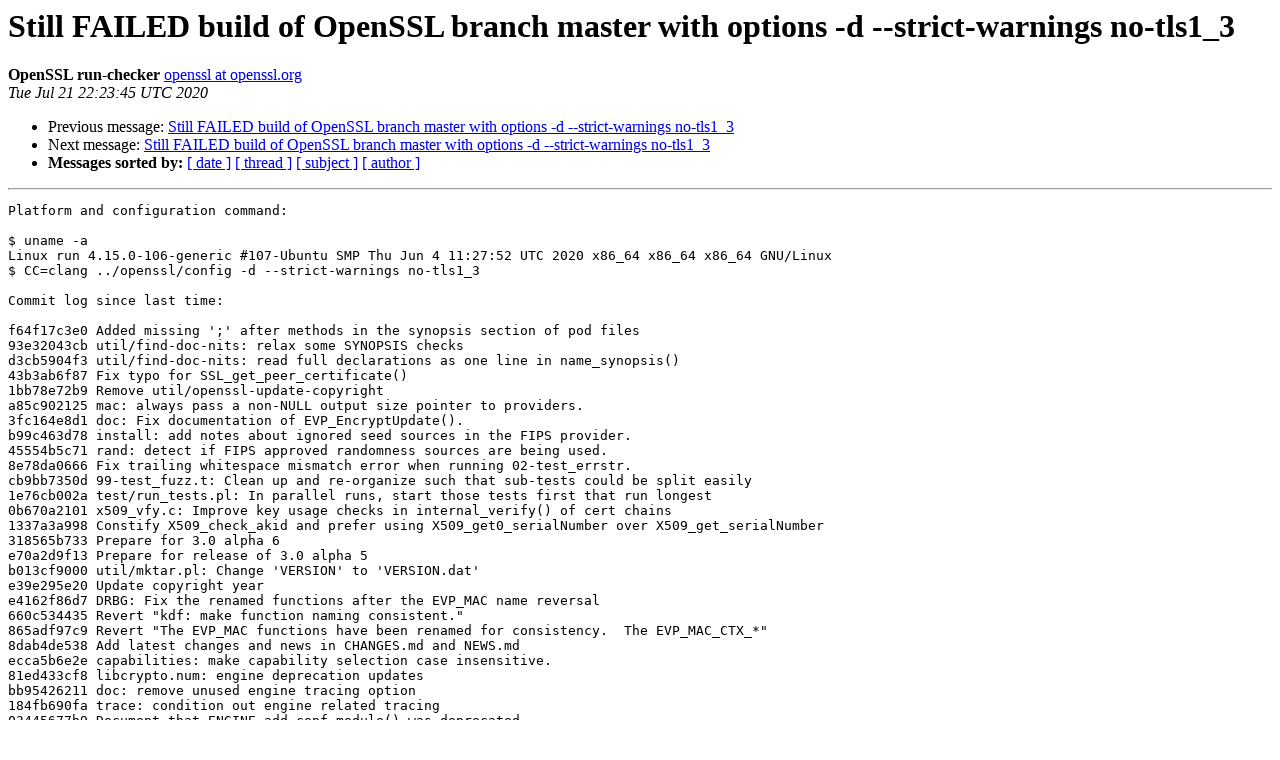

--- FILE ---
content_type: text/html; charset=utf-8
request_url: https://mta.openssl.org/pipermail/openssl-commits/2020-July/029769.html
body_size: 3419
content:
<!DOCTYPE HTML PUBLIC "-//W3C//DTD HTML 4.01 Transitional//EN">
<HTML>
 <HEAD>
   <TITLE> Still FAILED build of OpenSSL branch master with options -d --strict-warnings no-tls1_3
   </TITLE>
   <LINK REL="Index" HREF="https://mta.openssl.org/pipermail/openssl-commits/2020-July/index.html" >
   <LINK REL="made" HREF="mailto:openssl-commits%40openssl.org?Subject=Re%3A%20Still%20FAILED%20build%20of%20OpenSSL%20branch%20master%20with%20options%20-d%0A%20--strict-warnings%20no-tls1_3&In-Reply-To=%3C1595370225.447408.7437.nullmailer%40run.openssl.org%3E">
   <META NAME="robots" CONTENT="index,nofollow">
   <style type="text/css">
       pre {
           white-space: pre-wrap;       /* css-2.1, curent FF, Opera, Safari */
           }
   </style>
   <META http-equiv="Content-Type" content="text/html; charset=us-ascii">
   <LINK REL="Previous"  HREF="029715.html">
   <LINK REL="Next"  HREF="029820.html">
 </HEAD>
 <BODY BGCOLOR="#ffffff">
   <H1>Still FAILED build of OpenSSL branch master with options -d --strict-warnings no-tls1_3</H1>
    <B>OpenSSL run-checker</B> 
    <A HREF="mailto:openssl-commits%40openssl.org?Subject=Re%3A%20Still%20FAILED%20build%20of%20OpenSSL%20branch%20master%20with%20options%20-d%0A%20--strict-warnings%20no-tls1_3&In-Reply-To=%3C1595370225.447408.7437.nullmailer%40run.openssl.org%3E"
       TITLE="Still FAILED build of OpenSSL branch master with options -d --strict-warnings no-tls1_3">openssl at openssl.org
       </A><BR>
    <I>Tue Jul 21 22:23:45 UTC 2020</I>
    <P><UL>
        <LI>Previous message: <A HREF="029715.html">Still FAILED build of OpenSSL branch master with options -d --strict-warnings no-tls1_3
</A></li>
        <LI>Next message: <A HREF="029820.html">Still FAILED build of OpenSSL branch master with options -d --strict-warnings no-tls1_3
</A></li>
         <LI> <B>Messages sorted by:</B> 
              <a href="date.html#29769">[ date ]</a>
              <a href="thread.html#29769">[ thread ]</a>
              <a href="subject.html#29769">[ subject ]</a>
              <a href="author.html#29769">[ author ]</a>
         </LI>
       </UL>
    <HR>  
<!--beginarticle-->
<PRE>Platform and configuration command:

$ uname -a
Linux run 4.15.0-106-generic #107-Ubuntu SMP Thu Jun 4 11:27:52 UTC 2020 x86_64 x86_64 x86_64 GNU/Linux
$ CC=clang ../openssl/config -d --strict-warnings no-tls1_3

Commit log since last time:

f64f17c3e0 Added missing ';' after methods in the synopsis section of pod files
93e32043cb util/find-doc-nits: relax some SYNOPSIS checks
d3cb5904f3 util/find-doc-nits: read full declarations as one line in name_synopsis()
43b3ab6f87 Fix typo for SSL_get_peer_certificate()
1bb78e72b9 Remove util/openssl-update-copyright
a85c902125 mac: always pass a non-NULL output size pointer to providers.
3fc164e8d1 doc: Fix documentation of EVP_EncryptUpdate().
b99c463d78 install: add notes about ignored seed sources in the FIPS provider.
45554b5c71 rand: detect if FIPS approved randomness sources are being used.
8e78da0666 Fix trailing whitespace mismatch error when running 02-test_errstr.
cb9bb7350d 99-test_fuzz.t: Clean up and re-organize such that sub-tests could be split easily
1e76cb002a test/run_tests.pl: In parallel runs, start those tests first that run longest
0b670a2101 x509_vfy.c: Improve key usage checks in internal_verify() of cert chains
1337a3a998 Constify X509_check_akid and prefer using X509_get0_serialNumber over X509_get_serialNumber
318565b733 Prepare for 3.0 alpha 6
e70a2d9f13 Prepare for release of 3.0 alpha 5
b013cf9000 util/mktar.pl: Change 'VERSION' to 'VERSION.dat'
e39e295e20 Update copyright year
e4162f86d7 DRBG: Fix the renamed functions after the EVP_MAC name reversal
660c534435 Revert &quot;kdf: make function naming consistent.&quot;
865adf97c9 Revert &quot;The EVP_MAC functions have been renamed for consistency.  The EVP_MAC_CTX_*&quot;
8dab4de538 Add latest changes and news in CHANGES.md and NEWS.md
ecca5b6e2e capabilities: make capability selection case insensitive.
81ed433cf8 libcrypto.num: engine deprecation updates
bb95426211 doc: remove unused engine tracing option
184fb690fa trace: condition out engine related tracing
03445677b9 Document that ENGINE_add_conf_module() was deprecated.
2099f1bb6b Document that exdata for ENGINES is deprecated.
1bdab93a62 Document that the ENGINE_[sg]_ex_data() calls are reprecated.
8b4c89f8d2 RAND: document that the ENGINE RAND override is deprecated.
571d2c4dc7 ENGINESDIR: document that this configuration is deprecated.
2d71c9468a doc: document that the engine initialisation options are deprecated.
9bd8d96c39 deprecate engines in provider code
e4468e6d8d deprecate engines in libcrypto
ad8fc6f626 apps: deprecate engines
91512a771a deprecate engine from public header files
304d070eba deprecate engine tests
92f8603537 deprecate engines in SSL
cf8e8cba93  deprecate engines
597f3f3ab1 Fix indentation for engine.h
4222682dae doc: deprecate ENGINE documentation
0f221d9c68 apps: document the deprecation of the -engine option
699caa18d5 engine: document the engine app as deprecated
0a684b09d8 apps/list: deprecate engine support
910b71cf47 deprecate engines in 3.0
8c2bfd2512 Add SSL_get[01]_peer_certificate()

Build log ended with (last 100 lines):

# 81-test_cmp_cli.t .................. ok
90-test_asn1_time.t ................ ok
90-test_async.t .................... ok
90-test_bio_enc.t .................. ok
90-test_bio_memleak.t .............. ok
90-test_constant_time.t ............ ok
90-test_fatalerr.t ................. ok
90-test_gmdiff.t ................... ok
90-test_gost.t ..................... skipped: TLSv1.3 or TLSv1.2 are disabled in this OpenSSL build
90-test_ige.t ...................... ok
90-test_includes.t ................. ok
90-test_memleak.t .................. ok
90-test_overhead.t ................. ok
90-test_secmem.t ................... ok
90-test_shlibload.t ................ ok
90-test_srp.t ...................... ok

        # INFO:  @ ../openssl/test/ssltestlib.c:946
        # SSL_connect() failed -1, 1
        # C0D05FC9397F0000:error::SSL routines::internal error:../openssl/ssl/s3_enc.c:415:
        # INFO:  @ ../openssl/test/ssltestlib.c:964
        # SSL_accept() failed -1, 1
        # C0D05FC9397F0000:error::SSL routines::tlsv1 alert internal error:../openssl/ssl/record/rec_layer_s3.c:1615:SSL alert number 80
        # ERROR: (bool) 'create_ssl_connection(serverssl, clientssl, SSL_ERROR_NONE) == true' failed @ ../openssl/test/sslapitest.c:8199
        # false
        not ok 2 - iteration 2
# ------------------------------------------------------------------------------
        # INFO:  @ ../openssl/test/ssltestlib.c:964
        # SSL_accept() failed -1, 1
        # C0D05FC9397F0000:error::SSL routines::internal error:../openssl/ssl/s3_enc.c:415:
        # INFO:  @ ../openssl/test/ssltestlib.c:946
        # SSL_connect() failed -1, 1
        # C0D05FC9397F0000:error::SSL routines::tlsv1 alert internal error:../openssl/ssl/record/rec_layer_s3.c:1615:SSL alert number 80
        # ERROR: (bool) 'create_ssl_connection(serverssl, clientssl, SSL_ERROR_NONE) == true' failed @ ../openssl/test/sslapitest.c:8199
        # false
        not ok 3 - iteration 3
# ------------------------------------------------------------------------------
    not ok 37 - test_sigalgs_available
# ------------------------------------------------------------------------------
../../util/wrap.pl ../../test/sslapitest ../../../openssl/test/certs ../../../openssl/test/recipes/90-test_sslapi_data/passwd.txt /tmp/fpPv7QAcbx default ../../../openssl/test/default.cnf =&gt; 1
not ok 1 - running sslapitest
# ------------------------------------------------------------------------------
        # INFO:  @ ../openssl/test/ssltestlib.c:946
        # SSL_connect() failed -1, 1
        # C020B4A0997F0000:error::SSL routines::internal error:../openssl/ssl/s3_enc.c:415:
        # INFO:  @ ../openssl/test/ssltestlib.c:964
        # SSL_accept() failed -1, 1
        # C020B4A0997F0000:error::SSL routines::tlsv1 alert internal error:../openssl/ssl/record/rec_layer_s3.c:1615:SSL alert number 80
        # ERROR: (bool) 'create_ssl_connection(serverssl, clientssl, SSL_ERROR_NONE) == true' failed @ ../openssl/test/sslapitest.c:8199
        # false
        not ok 2 - iteration 2
# ------------------------------------------------------------------------------
        # INFO:  @ ../openssl/test/ssltestlib.c:964
        # SSL_accept() failed -1, 1
        # C020B4A0997F0000:error::SSL routines::internal error:../openssl/ssl/s3_enc.c:415:
        # INFO:  @ ../openssl/test/ssltestlib.c:946
        # SSL_connect() failed -1, 1
        # C020B4A0997F0000:error::SSL routines::tlsv1 alert internal error:../openssl/ssl/record/rec_layer_s3.c:1615:SSL alert number 80
        # ERROR: (bool) 'create_ssl_connection(serverssl, clientssl, SSL_ERROR_NONE) == true' failed @ ../openssl/test/sslapitest.c:8199
        # false
        not ok 3 - iteration 3
# ------------------------------------------------------------------------------
    not ok 37 - test_sigalgs_available
# ------------------------------------------------------------------------------
../../util/wrap.pl ../../test/sslapitest ../../../openssl/test/certs ../../../openssl/test/recipes/90-test_sslapi_data/passwd.txt /tmp/fpPv7QAcbx fips ../../../openssl/test/fips.cnf =&gt; 1
not ok 3 - running sslapitest
# ------------------------------------------------------------------------------
#   Failed test 'running sslapitest'
#   at ../openssl/test/recipes/90-test_sslapi.t line 45.
# Looks like you failed 2 tests of 3.90-test_sslapi.t ................... 
Dubious, test returned 2 (wstat 512, 0x200)
Failed 2/3 subtests 
90-test_sslbuffers.t ............... ok
90-test_store.t .................... ok
90-test_sysdefault.t ............... ok
90-test_threads.t .................. ok
90-test_time_offset.t .............. ok
90-test_tls13ccs.t ................. skipped: test_tls13ccs is not supported in this build
90-test_tls13encryption.t .......... skipped: tls13encryption is not supported in this build
90-test_tls13secrets.t ............. skipped: tls13secrets is not supported in this build
90-test_v3name.t ................... ok
95-test_external_boringssl.t ....... skipped: No external tests in this configuration
95-test_external_gost_engine.t ..... skipped: No external tests in this configuration
95-test_external_krb5.t ............ skipped: No external tests in this configuration
95-test_external_pyca.t ............ skipped: No external tests in this configuration
99-test_ecstress.t ................. ok
99-test_fuzz.t ..................... ok

Test Summary Report
-------------------
90-test_sslapi.t                 (Wstat: 512 Tests: 3 Failed: 2)
  Failed tests:  1, 3
  Non-zero exit status: 2
Files=205, Tests=3148, 802 wallclock secs (11.45 usr  1.49 sys + 733.58 cusr 59.15 csys = 805.67 CPU)
Result: FAIL
Makefile:3133: recipe for target '_tests' failed
make[1]: *** [_tests] Error 1
make[1]: Leaving directory '/home/openssl/run-checker/no-tls1_3'
Makefile:3131: recipe for target 'tests' failed
make: *** [tests] Error 2
</PRE>

































































<!--endarticle-->
    <HR>
    <P><UL>
        <!--threads-->
	<LI>Previous message: <A HREF="029715.html">Still FAILED build of OpenSSL branch master with options -d --strict-warnings no-tls1_3
</A></li>
	<LI>Next message: <A HREF="029820.html">Still FAILED build of OpenSSL branch master with options -d --strict-warnings no-tls1_3
</A></li>
         <LI> <B>Messages sorted by:</B> 
              <a href="date.html#29769">[ date ]</a>
              <a href="thread.html#29769">[ thread ]</a>
              <a href="subject.html#29769">[ subject ]</a>
              <a href="author.html#29769">[ author ]</a>
         </LI>
       </UL>

<hr>
<a href="../../../mailman/listinfo/openssl-commits.html">More information about the openssl-commits
mailing list</a><br>
</body></html>
